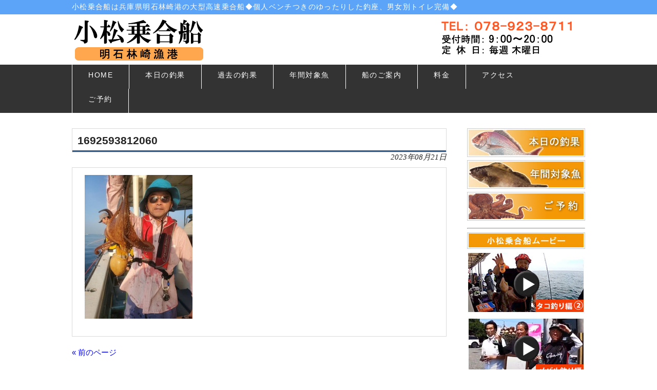

--- FILE ---
content_type: text/html; charset=UTF-8
request_url: https://komatsu-noriaisen.com/choka/2023/08/21/22049/attachment/1692593812060
body_size: 28067
content:
<!DOCTYPE html>
<html lang="ja">
<head>
<meta charset="UTF-8">
<meta name="viewport" content="width=device-width, user-scalable=yes, maximum-scale=1.0, minimum-scale=1.0">
<meta name="description" content="1692593812060 - 小松乗合船は兵庫県明石林崎港の大型高速乗合船◆個人ベンチつきのゆったりした釣座、男女別トイレ完備◆">
<title>1692593812060 | 小松乗合船（明石林崎漁港）</title>
<link rel="profile" href="http://gmpg.org/xfn/11">
<link rel="stylesheet" type="text/css" media="all" href="https://komatsu-noriaisen.com/wp/wp-content/themes/responsive_039/style.css">
<link rel="pingback" href="https://komatsu-noriaisen.com/wp/xmlrpc.php">

<!--[if lt IE 9]>
<script src="https://komatsu-noriaisen.com/wp/wp-content/themes/responsive_039/js/html5.js"></script>
<script src="https://komatsu-noriaisen.com/wp/wp-content/themes/responsive_039/js/css3-mediaqueries.js"></script>
<![endif]-->
<!-- 追加 -->
<!-- 追加終わり -->
		<script type="text/javascript">
			window._wpemojiSettings = {"baseUrl":"https:\/\/s.w.org\/images\/core\/emoji\/72x72\/","ext":".png","source":{"concatemoji":"https:\/\/komatsu-noriaisen.com\/wp\/wp-includes\/js\/wp-emoji-release.min.js?ver=4.3.1"}};
			!function(a,b,c){function d(a){var c=b.createElement("canvas"),d=c.getContext&&c.getContext("2d");return d&&d.fillText?(d.textBaseline="top",d.font="600 32px Arial","flag"===a?(d.fillText(String.fromCharCode(55356,56812,55356,56807),0,0),c.toDataURL().length>3e3):(d.fillText(String.fromCharCode(55357,56835),0,0),0!==d.getImageData(16,16,1,1).data[0])):!1}function e(a){var c=b.createElement("script");c.src=a,c.type="text/javascript",b.getElementsByTagName("head")[0].appendChild(c)}var f,g;c.supports={simple:d("simple"),flag:d("flag")},c.DOMReady=!1,c.readyCallback=function(){c.DOMReady=!0},c.supports.simple&&c.supports.flag||(g=function(){c.readyCallback()},b.addEventListener?(b.addEventListener("DOMContentLoaded",g,!1),a.addEventListener("load",g,!1)):(a.attachEvent("onload",g),b.attachEvent("onreadystatechange",function(){"complete"===b.readyState&&c.readyCallback()})),f=c.source||{},f.concatemoji?e(f.concatemoji):f.wpemoji&&f.twemoji&&(e(f.twemoji),e(f.wpemoji)))}(window,document,window._wpemojiSettings);
		</script>
		<style type="text/css">
img.wp-smiley,
img.emoji {
	display: inline !important;
	border: none !important;
	box-shadow: none !important;
	height: 1em !important;
	width: 1em !important;
	margin: 0 .07em !important;
	vertical-align: -0.1em !important;
	background: none !important;
	padding: 0 !important;
}
</style>
<link rel="EditURI" type="application/rsd+xml" title="RSD" href="https://komatsu-noriaisen.com/wp/xmlrpc.php?rsd" />
<link rel="wlwmanifest" type="application/wlwmanifest+xml" href="https://komatsu-noriaisen.com/wp/wp-includes/wlwmanifest.xml" /> 
<link rel='canonical' href='https://komatsu-noriaisen.com/choka/2023/08/21/22049/attachment/1692593812060' />
<link rel='shortlink' href='https://komatsu-noriaisen.com/?p=22052' />
<script src="https://komatsu-noriaisen.com/wp/wp-content/themes/responsive_039/js/jquery1.4.4.min.js"></script>
<script src="https://komatsu-noriaisen.com/wp/wp-content/themes/responsive_039/js/script.js"></script>
<!-- 追加 
<link rel="EditURI" type="application/rsd+xml" title="RSD" href="https://komatsu-noriaisen.com/wp/xmlrpc.php?rsd" />
<link rel="wlwmanifest" type="application/wlwmanifest+xml" href="https://komatsu-noriaisen.com/wp/wp-includes/wlwmanifest.xml" /> 
<link rel='canonical' href='https://komatsu-noriaisen.com/choka/2023/08/21/22049/attachment/1692593812060' />
<link rel='shortlink' href='https://komatsu-noriaisen.com/?p=22052' />
-->
<!-- googkeトラッキングコード -->
<script>
  (function(i,s,o,g,r,a,m){i['GoogleAnalyticsObject']=r;i[r]=i[r]||function(){
  (i[r].q=i[r].q||[]).push(arguments)},i[r].l=1*new Date();a=s.createElement(o),
  m=s.getElementsByTagName(o)[0];a.async=1;a.src=g;m.parentNode.insertBefore(a,m)
  })(window,document,'script','//www.google-analytics.com/analytics.js','ga');

  ga('create', 'UA-69139551-1', 'auto');
  ga('send', 'pageview');

</script>
<!-- googkeトラッキングコード終わり -->

</head>
<body>
<header id="header" role="banner">

  <div class="bg">
  	<div class="inner">
			<h1>小松乗合船は兵庫県明石林崎港の大型高速乗合船◆個人ベンチつきのゆったりした釣座、男女別トイレ完備◆</h1> 
          </div> 
  </div>

	<div class="inner">		
  	<h2><a href="https://komatsu-noriaisen.com/" title="小松乗合船（明石林崎漁港）" rel="home"><img src="https://komatsu-noriaisen.com/wp/wp-content/uploads/2015/09/logo.gif" alt="小松乗合船（明石林崎漁港）"></a></h2>
 <!-- 独自追加　TEL -->
<div class="tel">
<img src="http://komatsu-noriaisen.com/wp/wp-content/uploads/2015/10/TEL.gif" alt="TEL 078-923-8711 受付時間9時～20時/木曜定休" width="300" height="80" />
</div>
<!-- 独自追加　TELここまで -->

<!--    <div class="menu"><ul><li class="page_item page-item-186"><a href="https://komatsu-noriaisen.com/yoyaku">ご予約</a></li><li class="page_item page-item-188"><a href="https://komatsu-noriaisen.com/kakunin">ご予約フォーム入力確認</a></li><li class="page_item page-item-190"><a href="https://komatsu-noriaisen.com/thanks">ご予約申込み有難うございます</a></li><li class="page_item page-item-192"><a href="https://komatsu-noriaisen.com/error">予約フォームエラー</a></li><li class="page_item page-item-468"><a href="https://komatsu-noriaisen.com/movei">小松乗合船　ムービー</a></li><li class="page_item page-item-2"><a href="https://komatsu-noriaisen.com/target">年間対象魚</a></li><li class="page_item page-item-81"><a href="https://komatsu-noriaisen.com/archives">過去の釣果</a></li><li class="page_item page-item-154"><a href="https://komatsu-noriaisen.com/price">料金</a></li><li class="page_item page-item-8"><a href="https://komatsu-noriaisen.com/info">船のご案内</a></li><li class="page_item page-item-10"><a href="https://komatsu-noriaisen.com/access">アクセス</a></li><li class="page_item page-item-483"><a href="https://komatsu-noriaisen.com/photo-1">過去１年の釣果　１月</a></li><li class="page_item page-item-496"><a href="https://komatsu-noriaisen.com/photo-2">過去１年の釣果　2月</a></li><li class="page_item page-item-493"><a href="https://komatsu-noriaisen.com/photo-3">過去１年の釣果　3月</a></li><li class="page_item page-item-492"><a href="https://komatsu-noriaisen.com/photo-4">過去１年の釣果　4月</a></li><li class="page_item page-item-502"><a href="https://komatsu-noriaisen.com/photo-5">過去１年の釣果　5月</a></li><li class="page_item page-item-506"><a href="https://komatsu-noriaisen.com/photo-6">過去１年の釣果　6月</a></li><li class="page_item page-item-505"><a href="https://komatsu-noriaisen.com/photo-7">過去１年の釣果　7月</a></li><li class="page_item page-item-504"><a href="https://komatsu-noriaisen.com/photo-8">過去１年の釣果　8月</a></li><li class="page_item page-item-503"><a href="https://komatsu-noriaisen.com/photo-9">過去１年の釣果　9月</a></li><li class="page_item page-item-512"><a href="https://komatsu-noriaisen.com/photo-10">過去１年の釣果　10月</a></li><li class="page_item page-item-513"><a href="https://komatsu-noriaisen.com/photo-11">過去１年の釣果　11月</a></li><li class="page_item page-item-514"><a href="https://komatsu-noriaisen.com/photo-12">過去１年の釣果　12月</a></li></ul></div>
 --> 
	</div>
</header>

  <nav id="mainNav">
    <div class="inner">
    <a class="menu" id="menu"><span>MENU ここをクリックして下さい</span></a>
		<div class="panel">   
    <ul><li id="menu-item-16" class="menu-item menu-item-type-custom menu-item-object-custom menu-item-home"><a href="https://komatsu-noriaisen.com/"><strong>HOME</strong></a></li>
<li id="menu-item-17" class="menu-item menu-item-type-taxonomy menu-item-object-category"><a href="https://komatsu-noriaisen.com/choka/category/choka"><strong>本日の釣果</strong></a></li>
<li id="menu-item-93" class="menu-item menu-item-type-post_type menu-item-object-page"><a href="https://komatsu-noriaisen.com/archives"><strong>過去の釣果</strong></a></li>
<li id="menu-item-15" class="menu-item menu-item-type-post_type menu-item-object-page"><a href="https://komatsu-noriaisen.com/target"><strong>年間対象魚</strong></a></li>
<li id="menu-item-13" class="menu-item menu-item-type-post_type menu-item-object-page"><a href="https://komatsu-noriaisen.com/info"><strong>船のご案内</strong></a></li>
<li id="menu-item-156" class="menu-item menu-item-type-post_type menu-item-object-page"><a href="https://komatsu-noriaisen.com/price"><strong>料金</strong></a></li>
<li id="menu-item-12" class="menu-item menu-item-type-post_type menu-item-object-page"><a href="https://komatsu-noriaisen.com/access"><strong>アクセス</strong></a></li>
<li id="menu-item-478" class="menu-item menu-item-type-post_type menu-item-object-page"><a href="https://komatsu-noriaisen.com/yoyaku"><strong>ご予約</strong></a></li>
</ul>   
    </div>
    </div>
  </nav><div id="wrapper">

<div id="content">
<section>
		<article id="post-22052" class="content">
	  <header>  	
      <h2 class="title first"><span>1692593812060</span></h2>   
      <p class="dateLabel"><time datetime="2023-08-21">2023年08月21日</time>  
    </header>
    <div class="post">
		<p class="attachment"><a href='https://komatsu-noriaisen.com/wp/wp-content/uploads/2023/08/1692593812060.jpg'><img width="210" height="280" src="https://komatsu-noriaisen.com/wp/wp-content/uploads/2023/08/1692593812060-210x280.jpg" class="attachment-medium" alt="1692593812060" /></a></p>
    </div>
     
  </article>
	  <div class="pagenav">
			<span class="prev"><a href="https://komatsu-noriaisen.com/choka/2023/08/21/22049" rel="prev">&laquo; 前のページ</a></span>          
			<span class="next"></span>
	</div>
  </section>
  
	</div><!-- / content -->
  <aside id="sidebar">
<!-- 独自 -->
<div class="bn1">
<a href="https://komatsu-noriaisen.com/choka/category/choka"><img src="https://komatsu-noriaisen.com/wp/wp-content/uploads/2015/09/b-choka.jpg" alt="本日の釣果" width="230" height="56"></a><br>
<a href="https://komatsu-noriaisen.com/target"><img src="https://komatsu-noriaisen.com/wp/wp-content/uploads/2015/09/b-target.jpg" alt="年間対象魚" width="230" height="56"></a><br>
<a href="https://komatsu-noriaisen.com/yoyaku"><img src="https://komatsu-noriaisen.com/wp/wp-content/uploads/2015/09/b-yoyaku.jpg" alt="ご予約" width="230" height="56"></a></div><hr>
<div class="bn2"><img src="https://komatsu-noriaisen.com/wp/wp-content/uploads/2015/11/movie_title.jpg"></a>
</div>
<div class="bn2"><a href="https://www.youtube.com/watch?v=g7HggId9MFE" target="_blank"><img src="https://komatsu-noriaisen.com/images/sidebar/movie04.jpg" alt="小松乗合船ムービー「タコ釣り編②」"></a>
</div>
<div class="bn2"><a href="https://www.youtube.com/watch?v=pCvJUUz79UM" target="_blank"><img src="https://komatsu-noriaisen.com/images/sidebar/movie03.jpg" alt="小松乗合船ムービー「メバル釣り編」"></a>
</div>
<div class="bn2"><a href="https://www.youtube.com/watch?v=fZfRhE2nv-I" target="_blank"><img src="https://komatsu-noriaisen.com/images/sidebar/movie02.jpg" alt="小松乗合船ムービー「太刀魚釣り編」"></a>
</div>
<div class="bn2"><a href="https://www.youtube.com/watch?v=mMOgKFvKXpA" target="_blank"><img src="https://komatsu-noriaisen.com/images/sidebar/movie05.jpg" alt="小松乗合船ムービー「青物ノマセ釣り編」"></a>
</div><hr>

<!-- 独自終わり -->
        
	<section id="archives-2" class="widget widget_archive"><h3><span>月別の釣果 ：</span></h3>		<label class="screen-reader-text" for="archives-dropdown-2">月別の釣果 ：</label>
		<select id="archives-dropdown-2" name="archive-dropdown" onchange='document.location.href=this.options[this.selectedIndex].value;'>
			
			<option value="">月を選択</option>
				<option value='https://komatsu-noriaisen.com/choka/2025/12'> 2025年12月 &nbsp;(11)</option>
	<option value='https://komatsu-noriaisen.com/choka/2025/11'> 2025年11月 &nbsp;(19)</option>
	<option value='https://komatsu-noriaisen.com/choka/2025/10'> 2025年10月 &nbsp;(26)</option>
	<option value='https://komatsu-noriaisen.com/choka/2025/09'> 2025年9月 &nbsp;(19)</option>
	<option value='https://komatsu-noriaisen.com/choka/2025/08'> 2025年8月 &nbsp;(22)</option>
	<option value='https://komatsu-noriaisen.com/choka/2025/07'> 2025年7月 &nbsp;(21)</option>
	<option value='https://komatsu-noriaisen.com/choka/2025/06'> 2025年6月 &nbsp;(25)</option>
	<option value='https://komatsu-noriaisen.com/choka/2025/05'> 2025年5月 &nbsp;(22)</option>
	<option value='https://komatsu-noriaisen.com/choka/2025/04'> 2025年4月 &nbsp;(16)</option>
	<option value='https://komatsu-noriaisen.com/choka/2025/03'> 2025年3月 &nbsp;(15)</option>
	<option value='https://komatsu-noriaisen.com/choka/2025/02'> 2025年2月 &nbsp;(7)</option>
	<option value='https://komatsu-noriaisen.com/choka/2025/01'> 2025年1月 &nbsp;(12)</option>
	<option value='https://komatsu-noriaisen.com/choka/2024/12'> 2024年12月 &nbsp;(14)</option>
	<option value='https://komatsu-noriaisen.com/choka/2024/11'> 2024年11月 &nbsp;(17)</option>
	<option value='https://komatsu-noriaisen.com/choka/2024/10'> 2024年10月 &nbsp;(26)</option>
	<option value='https://komatsu-noriaisen.com/choka/2024/09'> 2024年9月 &nbsp;(28)</option>
	<option value='https://komatsu-noriaisen.com/choka/2024/08'> 2024年8月 &nbsp;(21)</option>
	<option value='https://komatsu-noriaisen.com/choka/2024/07'> 2024年7月 &nbsp;(24)</option>
	<option value='https://komatsu-noriaisen.com/choka/2024/06'> 2024年6月 &nbsp;(25)</option>
	<option value='https://komatsu-noriaisen.com/choka/2024/05'> 2024年5月 &nbsp;(23)</option>
	<option value='https://komatsu-noriaisen.com/choka/2024/04'> 2024年4月 &nbsp;(15)</option>
	<option value='https://komatsu-noriaisen.com/choka/2024/03'> 2024年3月 &nbsp;(11)</option>
	<option value='https://komatsu-noriaisen.com/choka/2024/02'> 2024年2月 &nbsp;(12)</option>
	<option value='https://komatsu-noriaisen.com/choka/2024/01'> 2024年1月 &nbsp;(13)</option>
	<option value='https://komatsu-noriaisen.com/choka/2023/12'> 2023年12月 &nbsp;(15)</option>
	<option value='https://komatsu-noriaisen.com/choka/2023/11'> 2023年11月 &nbsp;(14)</option>
	<option value='https://komatsu-noriaisen.com/choka/2023/10'> 2023年10月 &nbsp;(28)</option>
	<option value='https://komatsu-noriaisen.com/choka/2023/09'> 2023年9月 &nbsp;(28)</option>
	<option value='https://komatsu-noriaisen.com/choka/2023/08'> 2023年8月 &nbsp;(20)</option>
	<option value='https://komatsu-noriaisen.com/choka/2023/07'> 2023年7月 &nbsp;(25)</option>
	<option value='https://komatsu-noriaisen.com/choka/2023/06'> 2023年6月 &nbsp;(24)</option>
	<option value='https://komatsu-noriaisen.com/choka/2023/05'> 2023年5月 &nbsp;(25)</option>
	<option value='https://komatsu-noriaisen.com/choka/2023/04'> 2023年4月 &nbsp;(12)</option>
	<option value='https://komatsu-noriaisen.com/choka/2023/03'> 2023年3月 &nbsp;(16)</option>
	<option value='https://komatsu-noriaisen.com/choka/2023/02'> 2023年2月 &nbsp;(15)</option>
	<option value='https://komatsu-noriaisen.com/choka/2023/01'> 2023年1月 &nbsp;(10)</option>
	<option value='https://komatsu-noriaisen.com/choka/2022/12'> 2022年12月 &nbsp;(15)</option>
	<option value='https://komatsu-noriaisen.com/choka/2022/11'> 2022年11月 &nbsp;(20)</option>
	<option value='https://komatsu-noriaisen.com/choka/2022/10'> 2022年10月 &nbsp;(23)</option>
	<option value='https://komatsu-noriaisen.com/choka/2022/09'> 2022年9月 &nbsp;(15)</option>
	<option value='https://komatsu-noriaisen.com/choka/2022/08'> 2022年8月 &nbsp;(18)</option>
	<option value='https://komatsu-noriaisen.com/choka/2022/07'> 2022年7月 &nbsp;(22)</option>
	<option value='https://komatsu-noriaisen.com/choka/2022/06'> 2022年6月 &nbsp;(23)</option>
	<option value='https://komatsu-noriaisen.com/choka/2022/05'> 2022年5月 &nbsp;(26)</option>
	<option value='https://komatsu-noriaisen.com/choka/2022/04'> 2022年4月 &nbsp;(15)</option>
	<option value='https://komatsu-noriaisen.com/choka/2022/03'> 2022年3月 &nbsp;(17)</option>
	<option value='https://komatsu-noriaisen.com/choka/2022/02'> 2022年2月 &nbsp;(11)</option>
	<option value='https://komatsu-noriaisen.com/choka/2022/01'> 2022年1月 &nbsp;(13)</option>
	<option value='https://komatsu-noriaisen.com/choka/2021/12'> 2021年12月 &nbsp;(13)</option>
	<option value='https://komatsu-noriaisen.com/choka/2021/11'> 2021年11月 &nbsp;(18)</option>
	<option value='https://komatsu-noriaisen.com/choka/2021/10'> 2021年10月 &nbsp;(24)</option>
	<option value='https://komatsu-noriaisen.com/choka/2021/09'> 2021年9月 &nbsp;(21)</option>
	<option value='https://komatsu-noriaisen.com/choka/2021/08'> 2021年8月 &nbsp;(19)</option>
	<option value='https://komatsu-noriaisen.com/choka/2021/07'> 2021年7月 &nbsp;(24)</option>
	<option value='https://komatsu-noriaisen.com/choka/2021/06'> 2021年6月 &nbsp;(25)</option>
	<option value='https://komatsu-noriaisen.com/choka/2021/05'> 2021年5月 &nbsp;(23)</option>
	<option value='https://komatsu-noriaisen.com/choka/2021/04'> 2021年4月 &nbsp;(18)</option>
	<option value='https://komatsu-noriaisen.com/choka/2021/03'> 2021年3月 &nbsp;(17)</option>
	<option value='https://komatsu-noriaisen.com/choka/2021/02'> 2021年2月 &nbsp;(13)</option>
	<option value='https://komatsu-noriaisen.com/choka/2021/01'> 2021年1月 &nbsp;(9)</option>
	<option value='https://komatsu-noriaisen.com/choka/2020/12'> 2020年12月 &nbsp;(19)</option>
	<option value='https://komatsu-noriaisen.com/choka/2020/11'> 2020年11月 &nbsp;(24)</option>
	<option value='https://komatsu-noriaisen.com/choka/2020/10'> 2020年10月 &nbsp;(24)</option>
	<option value='https://komatsu-noriaisen.com/choka/2020/09'> 2020年9月 &nbsp;(23)</option>
	<option value='https://komatsu-noriaisen.com/choka/2020/08'> 2020年8月 &nbsp;(25)</option>
	<option value='https://komatsu-noriaisen.com/choka/2020/07'> 2020年7月 &nbsp;(19)</option>
	<option value='https://komatsu-noriaisen.com/choka/2020/06'> 2020年6月 &nbsp;(25)</option>
	<option value='https://komatsu-noriaisen.com/choka/2020/05'> 2020年5月 &nbsp;(25)</option>
	<option value='https://komatsu-noriaisen.com/choka/2020/04'> 2020年4月 &nbsp;(20)</option>
	<option value='https://komatsu-noriaisen.com/choka/2020/03'> 2020年3月 &nbsp;(20)</option>
	<option value='https://komatsu-noriaisen.com/choka/2020/02'> 2020年2月 &nbsp;(14)</option>
	<option value='https://komatsu-noriaisen.com/choka/2020/01'> 2020年1月 &nbsp;(11)</option>
	<option value='https://komatsu-noriaisen.com/choka/2019/12'> 2019年12月 &nbsp;(20)</option>
	<option value='https://komatsu-noriaisen.com/choka/2019/11'> 2019年11月 &nbsp;(22)</option>
	<option value='https://komatsu-noriaisen.com/choka/2019/10'> 2019年10月 &nbsp;(25)</option>
	<option value='https://komatsu-noriaisen.com/choka/2019/09'> 2019年9月 &nbsp;(25)</option>
	<option value='https://komatsu-noriaisen.com/choka/2019/08'> 2019年8月 &nbsp;(20)</option>
	<option value='https://komatsu-noriaisen.com/choka/2019/07'> 2019年7月 &nbsp;(24)</option>
	<option value='https://komatsu-noriaisen.com/choka/2019/06'> 2019年6月 &nbsp;(22)</option>
	<option value='https://komatsu-noriaisen.com/choka/2019/05'> 2019年5月 &nbsp;(25)</option>
	<option value='https://komatsu-noriaisen.com/choka/2019/04'> 2019年4月 &nbsp;(16)</option>
	<option value='https://komatsu-noriaisen.com/choka/2019/03'> 2019年3月 &nbsp;(14)</option>
	<option value='https://komatsu-noriaisen.com/choka/2019/02'> 2019年2月 &nbsp;(15)</option>
	<option value='https://komatsu-noriaisen.com/choka/2019/01'> 2019年1月 &nbsp;(16)</option>
	<option value='https://komatsu-noriaisen.com/choka/2018/12'> 2018年12月 &nbsp;(19)</option>
	<option value='https://komatsu-noriaisen.com/choka/2018/11'> 2018年11月 &nbsp;(20)</option>
	<option value='https://komatsu-noriaisen.com/choka/2018/10'> 2018年10月 &nbsp;(22)</option>
	<option value='https://komatsu-noriaisen.com/choka/2018/09'> 2018年9月 &nbsp;(21)</option>
	<option value='https://komatsu-noriaisen.com/choka/2018/08'> 2018年8月 &nbsp;(20)</option>
	<option value='https://komatsu-noriaisen.com/choka/2018/07'> 2018年7月 &nbsp;(23)</option>
	<option value='https://komatsu-noriaisen.com/choka/2018/06'> 2018年6月 &nbsp;(23)</option>
	<option value='https://komatsu-noriaisen.com/choka/2018/05'> 2018年5月 &nbsp;(21)</option>
	<option value='https://komatsu-noriaisen.com/choka/2018/04'> 2018年4月 &nbsp;(9)</option>
	<option value='https://komatsu-noriaisen.com/choka/2018/03'> 2018年3月 &nbsp;(18)</option>
	<option value='https://komatsu-noriaisen.com/choka/2018/02'> 2018年2月 &nbsp;(11)</option>
	<option value='https://komatsu-noriaisen.com/choka/2018/01'> 2018年1月 &nbsp;(14)</option>
	<option value='https://komatsu-noriaisen.com/choka/2017/12'> 2017年12月 &nbsp;(17)</option>
	<option value='https://komatsu-noriaisen.com/choka/2017/11'> 2017年11月 &nbsp;(22)</option>
	<option value='https://komatsu-noriaisen.com/choka/2017/10'> 2017年10月 &nbsp;(23)</option>
	<option value='https://komatsu-noriaisen.com/choka/2017/09'> 2017年9月 &nbsp;(21)</option>
	<option value='https://komatsu-noriaisen.com/choka/2017/08'> 2017年8月 &nbsp;(19)</option>
	<option value='https://komatsu-noriaisen.com/choka/2017/07'> 2017年7月 &nbsp;(23)</option>
	<option value='https://komatsu-noriaisen.com/choka/2017/06'> 2017年6月 &nbsp;(23)</option>
	<option value='https://komatsu-noriaisen.com/choka/2017/05'> 2017年5月 &nbsp;(22)</option>
	<option value='https://komatsu-noriaisen.com/choka/2017/04'> 2017年4月 &nbsp;(12)</option>
	<option value='https://komatsu-noriaisen.com/choka/2017/03'> 2017年3月 &nbsp;(15)</option>
	<option value='https://komatsu-noriaisen.com/choka/2017/02'> 2017年2月 &nbsp;(16)</option>
	<option value='https://komatsu-noriaisen.com/choka/2017/01'> 2017年1月 &nbsp;(12)</option>
	<option value='https://komatsu-noriaisen.com/choka/2016/12'> 2016年12月 &nbsp;(15)</option>
	<option value='https://komatsu-noriaisen.com/choka/2016/11'> 2016年11月 &nbsp;(20)</option>
	<option value='https://komatsu-noriaisen.com/choka/2016/10'> 2016年10月 &nbsp;(29)</option>
	<option value='https://komatsu-noriaisen.com/choka/2016/09'> 2016年9月 &nbsp;(19)</option>
	<option value='https://komatsu-noriaisen.com/choka/2016/08'> 2016年8月 &nbsp;(18)</option>
	<option value='https://komatsu-noriaisen.com/choka/2016/07'> 2016年7月 &nbsp;(24)</option>
	<option value='https://komatsu-noriaisen.com/choka/2016/06'> 2016年6月 &nbsp;(24)</option>
	<option value='https://komatsu-noriaisen.com/choka/2016/05'> 2016年5月 &nbsp;(21)</option>
	<option value='https://komatsu-noriaisen.com/choka/2016/04'> 2016年4月 &nbsp;(15)</option>
	<option value='https://komatsu-noriaisen.com/choka/2016/03'> 2016年3月 &nbsp;(14)</option>
	<option value='https://komatsu-noriaisen.com/choka/2016/02'> 2016年2月 &nbsp;(11)</option>
	<option value='https://komatsu-noriaisen.com/choka/2016/01'> 2016年1月 &nbsp;(11)</option>
	<option value='https://komatsu-noriaisen.com/choka/2015/12'> 2015年12月 &nbsp;(16)</option>
	<option value='https://komatsu-noriaisen.com/choka/2015/11'> 2015年11月 &nbsp;(18)</option>
	<option value='https://komatsu-noriaisen.com/choka/2015/10'> 2015年10月 &nbsp;(21)</option>
	<option value='https://komatsu-noriaisen.com/choka/2015/09'> 2015年9月 &nbsp;(26)</option>
	<option value='https://komatsu-noriaisen.com/choka/2015/08'> 2015年8月 &nbsp;(19)</option>

		</select>
</section><section id="pages-2" class="widget widget_pages"><h3><span>小松乗合船　案内</span></h3>		<ul>
			<li class="page_item page-item-186"><a href="https://komatsu-noriaisen.com/yoyaku">ご予約</a></li>
<li class="page_item page-item-154"><a href="https://komatsu-noriaisen.com/price">料金</a></li>
<li class="page_item page-item-8"><a href="https://komatsu-noriaisen.com/info">船のご案内</a></li>
<li class="page_item page-item-10"><a href="https://komatsu-noriaisen.com/access">アクセス</a></li>
		</ul>
		</section><section id="text-2" class="widget widget_text"><h3><span>船長からのお願い</span></h3>			<div class="textwidget"><p><span class="red">海上保安庁から海難事故に備えてライフジャケットの着用を義務付けられています。</span><br />
乗船時には必ずご着用下さい。<br />
お持ちでない方は、船内にもありますので、お申し出ください。</p>
</div>
		</section>  
</aside>
</div>
<!-- / wrapper -->
<footer id="footer">
<!-- 独自フッタ --> 
<div class="inner">
<div class="waku4">
<h3>乗船料金<br>（エサつき、税込み）</h3>
	<b>お１人様</b>　　9,000円<br><br><b>小学生以下</b>　6,500円
</div>

<div class="waku5">
<h3>乗合場所＆出航時間</h3>
<h4>◆出航時刻</h4>
夏季 ＡＭ６：００（7月・8月 ＡＭ５：００）<br>
冬季 ＡＭ６：３０<br>※魚種によって変更がございます。
<h4>◆集合場所</h4>
小松乗合船待合所　※駐車場無料
</div>

<div class="waku3">
<h3>販売＆レンタル</h3>
<h4>◆販売</h4>
仕掛け・オモリは実費、氷一袋100円
<h4>◆レンタル</h4>
竿・リールセット 2,000円（仕掛け別）<br>
※故障の際は5,000円、紛失10,000円頂きます
</div>
<div class="both"><!-- クリア --></div>
</div>
<!-- 独自フッタ終わり -->



<div class="inner clearfix">
	<ul><li id="menu-item-16" class="menu-item menu-item-type-custom menu-item-object-custom menu-item-home menu-item-16"><a href="https://komatsu-noriaisen.com/">HOME</a></li>
<li id="menu-item-17" class="menu-item menu-item-type-taxonomy menu-item-object-category menu-item-17"><a href="https://komatsu-noriaisen.com/choka/category/choka">本日の釣果</a></li>
<li id="menu-item-93" class="menu-item menu-item-type-post_type menu-item-object-page menu-item-93"><a href="https://komatsu-noriaisen.com/archives">過去の釣果</a></li>
<li id="menu-item-15" class="menu-item menu-item-type-post_type menu-item-object-page menu-item-15"><a href="https://komatsu-noriaisen.com/target">年間対象魚</a></li>
<li id="menu-item-13" class="menu-item menu-item-type-post_type menu-item-object-page menu-item-13"><a href="https://komatsu-noriaisen.com/info">船のご案内</a></li>
<li id="menu-item-156" class="menu-item menu-item-type-post_type menu-item-object-page menu-item-156"><a href="https://komatsu-noriaisen.com/price">料金</a></li>
<li id="menu-item-12" class="menu-item menu-item-type-post_type menu-item-object-page menu-item-12"><a href="https://komatsu-noriaisen.com/access">アクセス</a></li>
<li id="menu-item-478" class="menu-item menu-item-type-post_type menu-item-object-page menu-item-478"><a href="https://komatsu-noriaisen.com/yoyaku">ご予約</a></li>
</ul><div style="text-left:right;">ads by google</div>
<script async
src="//pagead2.googlesyndication.com/pagead/js/adsbygoogle.js"></script>
<!-- 小松乗合船　変更下部 -->
<ins class="adsbygoogle"
     style="display:block"
     data-ad-client="ca-pub-6806223699708351"
     data-ad-slot="3774480803"
     data-ad-format="auto"></ins>
<script>
(adsbygoogle = window.adsbygoogle || []).push({});
</script><br></div>
</footer>
<!-- / footer -->

<p id="copyright">
<strong>小松乗合船（こまつのりあいせん）</strong><br>
兵庫県明石市林3丁目明石林崎漁港<br>
TEL/FAX： 078-923-8711<br>
受付時間： AM9:00～PM20:00 ・ 定休日： 毎週木曜日

</body>
</html>

--- FILE ---
content_type: text/html; charset=utf-8
request_url: https://www.google.com/recaptcha/api2/aframe
body_size: 268
content:
<!DOCTYPE HTML><html><head><meta http-equiv="content-type" content="text/html; charset=UTF-8"></head><body><script nonce="E6KzBduUrQEUMS2TB3-wuA">/** Anti-fraud and anti-abuse applications only. See google.com/recaptcha */ try{var clients={'sodar':'https://pagead2.googlesyndication.com/pagead/sodar?'};window.addEventListener("message",function(a){try{if(a.source===window.parent){var b=JSON.parse(a.data);var c=clients[b['id']];if(c){var d=document.createElement('img');d.src=c+b['params']+'&rc='+(localStorage.getItem("rc::a")?sessionStorage.getItem("rc::b"):"");window.document.body.appendChild(d);sessionStorage.setItem("rc::e",parseInt(sessionStorage.getItem("rc::e")||0)+1);localStorage.setItem("rc::h",'1766379739643');}}}catch(b){}});window.parent.postMessage("_grecaptcha_ready", "*");}catch(b){}</script></body></html>

--- FILE ---
content_type: text/css
request_url: https://komatsu-noriaisen.com/wp/wp-content/themes/responsive_039/style.css
body_size: 21905
content:
@charset "utf-8";
/*
Theme Name: responsive_039
Theme URI: http://c-tpl.com/
Description: responsive_039
Version: 1.0
Author: Cloud template
Author URI: http://c-tpl.com/
Tags: simple

	Cloud template v1.0
	 http://c-tpl.com/

	This theme was designed and built by Cloud template,
	whose blog you will find at http://c-tpl.com/

	The CSS, XHTML and design is released under GPL:
	http://www.opensource.org/licenses/gpl-license.php

*/

/* =Reset default browser CSS.
Based on work by Eric Meyer: http://meyerweb.com/eric/tools/css/reset/index.html
-------------------------------------------------------------- */
html, body, div, span, applet, object, iframe, h1, h2, h3, h4, h5, h6, p, blockquote, pre, a, abbr, acronym, address, big, cite, code, del, dfn, em, font, ins, kbd, q, s, samp, small, strike, strong, sub, sup, tt, var, dl, dt, dd, ol, ul, li, fieldset, form, label, legend, table, caption, tbody, tfoot, thead, tr, th, td {border: 0;font-family: inherit;font-size: 100%;font-style: inherit;font-weight: inherit;margin: 0;outline: 0;padding: 0;vertical-align: baseline;}
:focus {outline: 0;}

ol, ul {list-style: none;}
table {border-collapse: separate;border-spacing: 0;}
caption, th, td {font-weight: normal;text-align: left;}
blockquote:before, blockquote:after,q:before, q:after {content: "";}
blockquote, q {quotes: "" "";}
a img {border: 0;}
article, aside, details, figcaption, figure, footer, header, hgroup, menu, nav, section {display: block;}

body{
font:15px/150% "Lucida Sans Unicode", "Lucida Grande", Arial, "ヒラギノ角ゴ Pro W3","Hiragino Kaku Gothic Pro","ＭＳ Ｐゴシック",sans-serif;
color:#252525;
-webkit-text-size-adjust: none;
background:#ffffff;
}


/* リンク設定
------------------------------------------------------------*/
a{
margin:0;
padding:0;
text-decoration:none;
outline:0;
vertical-align:baseline;
background:transparent;
font-size:100%;
color:#0000FF;
}

a:hover, a:active{
-webkit-transition:opacity 1s;-moz-transition:opacity 1s;-o-transition:opacity 1s;
outline: none;
color:#FF0000;
}


/**** Clearfix ****/
nav .panel:after, nav#mainNav:after, .newsTitle:after, .bg:after,.post:after{content:""; display: table;clear: both;}
nav .panel,nav#mainNav,.newsTitle,.bg, .post{zoom: 1;}


/* フォーム
------------------------------------------------------------*/
input[type="text"], textarea{
vertical-align:middle;
max-width:80%;
line-height:30px;
height:30px;
padding:1px 3px;
border:1px solid #d4d4d7;
border-radius:3px;
-webkit-border-radius:3px;
-moz-border-radius:3px;
font-size:100%;
color:#555;
background:#fcfcfc;
}

textarea{
height:auto;
line-height:1.5;
}

input[type="submit"],input[type="reset"],input[type="button"]{
padding:3px 10px;
background: #2a588b;
background: -moz-linear-gradient(top, #2a588b 0%, #214a78 100%);
background: -webkit-gradient(linear, left top, left bottom, color-stop(0%,#2a588b), color-stop(100%,#214a78));
background: -webkit-linear-gradient(top, #2a588b 0%,#214a78 100%);
background: -o-linear-gradient(top, #2a588b 0%,#214a78 100%);
background: -ms-linear-gradient(top, #2a588b 0%,#214a78 100%);
background: linear-gradient(to bottom, #2a588b 0%,#214a78 100%);
filter: progid:DXImageTransform.Microsoft.gradient( startColorstr='#2a588b', endColorstr='#214a78',GradientType=0 );
border:0;
border-radius:3px;
-webkit-border-radius:3px;
-moz-border-radius:3px;
line-height:1.5;
font-size:100%;
color:#fff;
}

input[type="submit"]:hover,input[type="reset"]:hover,input[type="button"]:hover{
background: #2a588b;
background: -moz-linear-gradient(top, #214a78 0%, #2a588b 100%);
background: -webkit-gradient(linear, left top, left bottom, color-stop(0%,#214a78), color-stop(100%,#2a588b));
background: -webkit-linear-gradient(top, #214a78 0%,#2a588b 100%);
background: -o-linear-gradient(top, #214a78 0%,#2a588b 100%);
background: -ms-linear-gradient(top, #214a78 0%,#2a588b 100%);
background: linear-gradient(to bottom, #214a78 0%,#2a588b 100%);
filter: progid:DXImageTransform.Microsoft.gradient( startColorstr='#214a78', endColorstr='#2a588b',GradientType=0 );
}

*:first-child+html input[type="submit"]{padding:3px;}


/* レイアウト
------------------------------------------------------------*/
#wrapper, .inner{
margin:0 auto;
width:1000px;
}

#header{
overflow:hidden;
background:#fff;
}

#content{
float:left;
width:730px;
padding:30px 0;
}

#sidebar{
float:right;
width:230px;
padding:30px 0;
}

#footer{
clear:both;
padding-top:20px;
border-bottom:1px solid #5d5d5d;
background:#f6f6f6;
} 


/* ヘッダー
*****************************************************/
#header .bg{background:#5CA4F8;}


/* サイト説明文 + 住所
----------------------------------*/
#header h1,#header p{
float:left;
padding:3px 0;
color: #fff;
font-size:90%;
font-weight:normal;
letter-spacing: 0.1em;
/* background:#5CA4F8; */
}

#header p{
float:right;
}


/* ロゴ (サイトタイトル)
----------------------------------*/
#header h2{
	clear: both;
	float: left;
	color: #515151;
	font-size: 160%;
	font-weight: bold;
	padding-top: 10px;
	padding-right: 0;
	padding-bottom: 5px;
	padding-left: 0;
}

/* サブナビゲーション
----------------------------------*/
#header ul{
padding-top:40px;
float:right;
}

#header ul li{
display:inline;
margin-left:10px;
font-size:90%;
}

#header ul li a{
padding-left:10px;
color:#000;
background:url(images/arrowSub.png) no-repeat 0 50%;
}

#header ul li a:hover{background-position:3px 50%;}


/* トップページ　メイン画像
----------------------------------*/
#mainImg{
	clear: both;
	margin-top: 5px;
	line-height: 0;
	text-align: center;
	z-index: 0;
	background-color: #5CA4F8;
	padding: 0px;
	height: 260px;
	background-image: url(http://komatsu-noriaisen.com/wp/wp-content/uploads/2015/10/top-32.jpg);
	background-repeat: no-repeat;
	background-position: center top; 
}
.post{
margin:0 0 20px 0;
padding:10px 20px 10px 20px;
border:1px solid #dadada;
background: #fff;

}
.post p {font-size:125%;}

/* タイポグラフィ
*****************************************************/
h2.title{
clear:both;
margin:30px 0 0;
padding:12px 10px;
font-size:140%;
font-weight:bold;
border:1px solid #dadada;
border-bottom:0;
background:#fff url(images/border.png) repeat-x 0 100%;
}

h2.first{margin-top:0;}

.dateLabel{
margin:0 0 10px;
text-align:right;
font:italic 1em "Palatino Linotype", "Book Antiqua", Palatino, serif;
}

.post p{padding-bottom:15px;}

.post ul{margin: 0 0 10px 10px;}

.post ul li{
margin-bottom:5px;
padding-left:15px;
background:url(images/bullet.png) no-repeat 0 8px;
}

.post ol{margin: 0 0 10px 30px;}

.post ol li{list-style:decimal;}

.post h1{
margin:20px 0;
padding:5px 0;
font-size:150%;
color: #000;
border-bottom:3px solid #000;
}

.post h2{
margin:10px 0;
padding-bottom:2px;
font-size:140%;
font-weight:bold;
color: #333;
border-bottom:2px solid #515151;
}

.post h3{
margin:25px 0 30px 0;
padding-top: 3px;
padding-bottom: 3px;
font-size:120%;
font-weight:bold;
color:#214a78;
background-color: #FFC;
border: 1px #ccc solid;
text-align: center;
clear: both;
}

.post blockquote {
clear:both;
padding:10px 0 10px 15px;
margin:10px 0 25px 30px;
border-left:5px solid #ccc;
}
 
.post blockquote p{padding:5px 0;}

.post table{
border: 1px #214a78 solid;
border-collapse: collapse;
border-spacing: 0;
margin:10px 0 20px;
}

.post table th{font-size: 80%
	padding: 5px;
	border: #214a78 solid;
	white-space: nowrap;
	border-width: 0 0 1px 1px;
	font-weight: bold;
	/* color:#fff; */
	background: #FFF3E8;
}

.post table td{font-size: 80%
padding:5px;
border: 1px #214a78 solid;
border-width: 0 0 1px 1px;
/* background:#fff; */
}
.post dt{font-weight:bold;}

.post dd{padding-bottom:10px;}

.post img{max-width:100%;height:auto;
	padding:4px;}

img.aligncenter {
display: block;
margin:5px auto;
}

img.alignright, img.alignleft{
padding:4px;
margin:0 0 2px 7px;
display:inline;
}

img.alignleft{margin: 0 7px 2px 0;}

.alignright{float:right;}
.alignleft{float: left;}



/* サイドバー　ウィジェット
*****************************************************/
section.widget, .widgetInfo{
margin: 0 0 20px;
padding: 10px 7px;
border:1px solid #dadada;
background: #fff;
}

#banners img{
max-width:225px;
height:auto;
padding-bottom:10px;
}

section.widget h3{
clear:both;
margin:0 0 10px;
padding:2px 7px 0;
font-size:100%;
letter-spacing: 0.1em;
font-weight:normal;
color: #fff;
border-bottom:1px solid #ccc;
background-color: #333;
}

section.widget a{
display:block;
padding:3px 0 3px 10px;
text-decoration:underline;
background:url(images/arrow.png) no-repeat 0 50%;
}

section.widget a:hover{
text-decoration:none;
background-position: 3px 50%;
}

#searchform input[type="text"]{
line-height:1.7;
height:24px;
width:100px;
vertical-align:bottom;
}


/* お知らせ　
-------------*/
.newsTitle{
clear:both;
margin:0 0 20px;
padding:5px 0;
font-size:100%;
color: #333;
border-bottom:1px solid #ccc;
}

.newsTitle h3{
float:left;
font-weight:normal;
}

.newsTitle p{
float:right;
padding:0 0 0 10px;
font-size:.8em;
background:url(images/arrow.png) no-repeat 0 50%;
}

.news p{
clear:both;
padding-bottom:2px;
border-bottom: 1px solid #ccc;
}

.news p:last-child{border:0;}

.news p a{
display:block;
padding:5px 0;
color:#333;
font-style:italic;
font:italic 110% "Palatino Linotype", "Book Antiqua", Palatino, serif;
}

.news a span{
color:#515151;
font:normal 90% Arial, 'ヒラギノ角ゴ Pro W3','Hiragino Kaku Gothic Pro','ＭＳ Ｐゴシック',sans-serif;
}

.news span{padding-left:10px;}

.news a:hover span{color:#777;}



/* フッター
*****************************************************/
#footer ul{
padding-bottom:10px;
}

#footer ul li{
display:inline-block;
vertical-align:text-top;
text-align:left;
padding:5px 0;
margin-right:25px;
background:url(images/arrow.png) no-repeat 0 12px;
}

#footer ul li	a{
display:block;
padding:0 0 0 12px;
overflow:hidden;
}

#footer ul li	a:hover{text-decoration:underline;}

#footer ul li li{
display:block;
padding:0;
margin:0 0 0 10px;
background-position:0 5px;
}


*:first-child+html #footer ul li{display:inline;}
*:first-child+html #footer ul ul,*:first-child+html #footer ul li li a,*:first-child+html #footer ul li li{display:none;}

#copyright{
clear:both;
padding:10px;
text-align:center;
font-size:100%;
zoom:1;
color:#fff;
background:#5CA4F8;
}

/* page navigation
------------------------------------------------------------*/
.pagenav{
clear:both;
width: 100%;
height: 30px;
margin: 5px 0 20px;
}

.prev{float:left}

.next{float:right;}

#pageLinks{
clear:both;
color:#2a588b;
text-align:center;
}


/* トップページ 最新記事3件
------------------------------------------------------------*/
.thumbWrap{
width:735px;
margin:20px -25px 20px 0;
}

.thumbWrap li{
float:left;
width: 220px;
margin:0 25px 0 0;
padding:2px 0 40px;
background:none;
}

/* 最新記事リンク */
ul.thumb h3{
margin-top:10px;
padding:1px;
font-weight:normal;
font-size:100%;
text-align:center;
background:#fff;
border:1px solid #777;
}

ul.thumb h3 span{
display:block;
padding:2px 3px;
background:#2a588b;
}

ul.thumb h3 a{color:#fff;}

ul.thumb h3:hover span{background:#214a78;}


/* 独自設定
------------------------------------------------------------*/
.tel{float: right;
	margin-top: 5px;
	}
.bn1{}
.bn2{}
.bn3{}
.red {	font-weight: bold;
	color: #F00;
	}

.bg-b {background-color: #DFF;}
.bg-y {background-color: #FFFFCC;}
td{	text-align: center;
	vertical-align: middle;}
strong {font-weight: bold;}
.waku {
	padding: 20px 5px 3px 5px;
	font-size: 90%;
	height: auto;
	width: 90%;
	margin-top: 20px;
	margin-right: auto;
	margin-left: auto;
	margin-bottom: 20px;
	border: 1px solid #CCCCCC;
}
.waku li {margin-bottom: 10px;}
.waku2 {
	padding: 8px;
	float: left;
	height: auto;
	width: 44%;
	margin-top: 10px;
	margin-right: 8px;
	margin-bottom: 20px;
	border: 1px solid #CCCCCC;
	margin-left: 8px;
	background-color: #FFFFFF;
}
.waku3 {
	text-align: left;
	padding: 8px;
	float: left;
	height: auto;
	width: 33%;
	margin-top: 10px;
	margin-bottom: 20px;
	border: 1px solid #CCCCCC;
	background-color: #FFFFFF;
}

.waku4 {
	text-align: left;
	padding: 8px 8px 11px 8px;
	float: left;
	height: auto;
	width: 27%;
	margin-top: 10px;
	margin-right: 25px;
	margin-bottom: 20px;
	border: 1px solid #CCCCCC;
	background-color: #FFFFFF;
}
.waku5 {
	text-align: left;
	padding: 8px;
	float: left;
	height: auto;
	width: 25%;
	margin-top: 10px;
	margin-right: 25px;
	margin-bottom: 20px;
	border: 1px solid #CCCCCC;
	background-color: #FFFFFF;
}

.waku3 h3 {background-color: #666;
	color: #fff;
	text-align: center;
	letter-spacing: 0.1em;
	font-size: 105%;
	margin-bottom: 8px;
	}
.waku3 h4 {font-size: 105%;
	margin-top: 6px;
	margin-bottom: 3px;
	}

.waku4 h3 {background-color: #666;
	color: #fff;
	text-align: center;
	letter-spacing: 0.1em;
	font-size: 105%;
	margin-bottom: 8px;
	}
.waku4 h4 {font-size: 105%;
	margin-top: 6px;
	margin-bottom: 3px;
	}

.waku5 h3 {background-color: #666;
	color: #fff;
	text-align: center;
	letter-spacing: 0.1em;
	font-size: 105%;
	margin-bottom: 8px;
	}
.waku5 h4 {font-size: 105%;
	margin-top: 6px;
	margin-bottom: 3px;
	}


h4 {	font-weight: bold;
	font-size: 125%;
	color: #FF0000;
	margin-top: 10px;
	margin-bottom: 8px;
	}
#copyright strong{
	font-size: 120%;
	margin-bottom: 10px;
	}

.both{clear: both;height: 1px;}
.both10{clear: both;height: 10px;}
.both20{clear: both;height: 20px;}
.hyo{width: 90%;}
.hyo td {text-align: left;
	padding: 5px;}
.hyo th {text-align: center;
	padding: 5px;}
.nenkan td {
	font-size: 110%;
	padding: 5px;}
.center {text-align: center;}


/* メインメニュー　PC用
------------------------------------------------------------*/
@media only screen and (min-width: 1025px){
	nav#mainNav{
	clear:both;
	position:relative;
	z-index:200;
	background:#333333;
	}

	nav#mainNav ul li{
	float: left;
	position: relative;
	border-left:1px solid #ffffff;
	}
	
	nav#mainNav ul li:last-child{border-right:1px solid #ffffff;}

	nav#mainNav ul li a{
	display: block;
	text-align: center;
	_float:left;
	color:#fff;
	height:35px;
	/* line-height:40px; */
	padding:12px 31px 0px;
	letter-spacing: 0.1em;
	}
	
	nav#mainNav ul li a span,nav#mainNav ul li a strong{
	display:block;
	font-size:90%;
	line-height:1.4;
	font-weight: normal;
	}
	
	nav#mainNav ul li a span{
	font-size:70%;
	color:#327cab;
	}

	nav div.panel{
  display:block !important;
  float:left;
  }
  
  a#menu{display:none;}
  
  nav#mainNav ul li.current-menu-item a, nav#mainNav ul li a:hover, nav#mainNav ul li a:active, nav#mainNav ul li.current-menu-parent a{
  background:#214a78;
  }
  
  nav#mainNav ul ul{width:160px;}
  
  nav#mainNav ul li ul{display: none;}
  
  nav#mainNav ul li:hover ul{
  display: block;
  position: absolute;
  top:60px;
  left:-2px;
  z-index:500;
  }
	
  nav#mainNav ul li li{
	padding:0 0 0 10px;
	margin:0;
  float: none;
  height:40px;
  line-height:40px;
  width:160px;
  background:#214a78;
	border:0;
  border-bottom:1px solid #6586ab;
  }
	
	nav#mainNav ul li li:first-child{border-left:0;}
	
  nav#mainNav ul li li a{
  width:100%;
  height:40px;
	padding:0;
  line-height:40px;
  font-size:95%;
  text-align:left;
  }
	
	nav#mainNav ul li li a span{padding:0 10px;}
	
	nav#mainNav ul li li a:hover,nav#mainNav ul li li.current-menu-item a{color:#327cab;}
  
	nav#mainNav ul li:hover ul li:last-child{
	border:0;
	}
}


/* メインメニュー iPadサイズ以下から
------------------------------------------------------------*/
@media only screen and (max-width:1024px){
	nav#mainNav{
	clear:both;
	width:100%;
	margin:0 auto;
	padding:10px 0;
	}
	
	nav#mainNav .inner{width:98%;}
	
	nav#mainNav a.menu{
	width:100%;
	display:block;
	height:40px;
	line-height:40px;
	font-weight: bold;
	text-align:left;
	color:#fff;
	border:1px solid #2a588b;
  background: #2a588b url(images/menuOpen.png) no-repeat 5px 10px;
	}
	
	nav#mainNav a#menu span{padding-left:35px;}
	
	nav#mainNav a.menuOpen{
	border-bottom:0;
	color:#2a588b;
	background: #fff url(images/menuOpen.png) no-repeat 5px -32px;
	}
	
	nav#mainNav a#menu:hover{cursor:pointer;}
	
	nav .panel{
	display: none;
	width:100%;
	position: relative;
	right: 0;
	top:0;
	z-index: 1;
	border:1px solid #515151;
	}

	nav#mainNav ul{margin:0;padding:0;}

	nav#mainNav ul li{
	float: none;
	clear:both;
	width:100%;
	height:auto;
	line-height:1.2;
	}

	nav#mainNav ul li a,nav#mainNav ul li.current-menu-item li a{
	display: block;
	padding:15px 10px;
	text-align:left;
	color:#fff;
	border-bottom:1px solid #6586ab;
	background:#2a588b;
	}

 nav#mainNav ul li a span{display:none;}
 
	nav#mainNav ul li.current-menu-item a,nav#mainNav ul li a:hover,nav#mainNav ul li.current-menu-item a,nav#mainNav ul li a:active, nav#mainNav ul li li.current-menu-item a, nav#mainNav ul li.current-menu-item li a:hover, nav#mainNav ul li.current-menu-item li a:active{
	color:#327cab;
	background:#214a78;
	}

	nav#mainNav ul li li{
	float:left;
	border:0;
	}

	nav#mainNav ul li li a, nav#mainNav ul li.current-menu-item li a, nav#mainNav ul li li.current-menu-item a{
		padding-left:40px;
		background:#2a588b url(images/sub1.png) no-repeat 30px 50%;
	}

	nav#mainNav ul li li.current-menu-item a,nav#mainNav ul li li a:hover, nav#mainNav ul li.current-menu-item li a:hover{
		background:#214a78 url(images/sub1.png) no-repeat 30px 50%;}
	
	nav#mainNav ul li li:last-child a{background:#2a588b url(images/subLast.png) no-repeat 30px 50%;}
	nav#mainNav ul li li:last-child.current-menu-item a,nav#mainNav ul li li:last-child a:hover,nav#mainNav ul li.current-menu-item li:last-child a:hover{background:#214a78 url(images/subLast.png) no-repeat 30px 50%;}
	
	nav div.panel{float:none;}
	
	#mainImg{margin-bottom:20px;}

}


/* 959px以下から 1カラム表示
------------------------------------------------------------*/
@media only screen and (max-width: 959px){
  #wrapper, #header, .inner{width:100%;}

	#header h1, #header p{padding:5px 10px;}
	#header h2{padding:20px 10px 0;}
	#header ul{padding:20px 10px 10px;}


	nav#mainNav ul, .thumbWrap{margin:0 auto;}
	nav#mainNav ul ul{padding:0;}

	nav div.panel{float:none;}

	#mainImg{
		height: auto;
 		background-image: none;
		}
	#mainImg img{width:98%;height:auto;}

	#content, #sidebar{
	clear:both;
	width:95%;
	float:none;
	margin:0 auto;
	padding:10px 0;
	}
	
	#banners{width:100%;margin:0 auto;text-align:center;}
	#banners p{display:inline;margin:0 10px;}
  #banners p img{width:100%;height:auto;}
	
	section.widget_search{text-align:center;}

	#footer{margin:0;border:0;text-align:center;}
	
	#footer ul{text-align:center;}
	#footer ul li{margin-right:20px;}

/* 独自　959px以下から 1カラム表示用　*/
	.bn1{display:none}
	.bn2{	width: 95%;
		text-align:center;}

	.waku3 {
		padding: 5px;
		height: auto;
		width: 95%;
		margin-top: 5px;
		margin-bottom: 10px;
		border: 1px solid #CCCCCC;
		margin-left: 3px;
		}
	.waku4 {
		padding: 5px;
		height: auto;
		width: 50%;
		float: left;
		margin-top: 5px;
		margin-bottom: 10px;
		border: 1px solid #CCCCCC;
		margin-left: 3px;
		}
	.waku5 {
		padding: 5px;
		height: auto;
		width: 35%;
		float: left;
		margin-top: 5px;
		margin-bottom: 10px;
		border: 1px solid #CCCCCC;
		margin-left: 3px;
		}
}


/* 幅648px以下から  トップページの３画像調節
------------------------------------------------------------*/
@media only screen and (max-width: 648px){
	.thumbWrap{width:100%;margin:0 auto;text-align:center;}
	.thumbWrap ul.thumb li{width:30%; float:left;margin:0 1% 0 2%;}
 	.thumbWrap img{width:100%;height:auto;}
.post{font-size:80%
padding:10px;
}
/* 独自　スマホ用　*/
	.tel{float: none;
	margin-right: auto;
	margin-left: auto;
	}
	.waku2 {
		padding: 5px;
		height: auto;
		width: 95%;
		margin-top: 5px;
		margin-bottom: 10px;
		border: 1px solid #CCCCCC;
		margin-left: 3px;
		}
	.waku3 {
		padding: 5px;
		height: auto;
		width: 95%;
		margin-top: 5px;
		margin-bottom: 10px;
		border: 1px solid #CCCCCC;
		margin-left: 3px;
		}
	.waku4 {
		padding: 5px;
		height: auto;
		width: 95%;
		margin-top: 5px;
		margin-bottom: 10px;
		border: 1px solid #CCCCCC;
		margin-left: 3px;
		}
	.waku5 {
		padding: 5px;
		height: auto;
		width: 95%;
		margin-top: 5px;
		margin-bottom: 10px;
		border: 1px solid #CCCCCC;
		margin-left: 3px;
		}
table.nenkan {width: 100%;}

.nenkan td {
	font-size: 80%;
	padding: 1px;}

}


/* 幅644px以下から ヘッダー等微調節
------------------------------------------------------------*/
@media only screen and (max-width: 644px){
	#header{text-align:center;}
	#header h2,#header ul{float:none;}
	#headerInfo{width:250px;margin:0 auto;}
	img.alignright, img.alignleft{display: block;	margin:5px auto;}
	.alignright,.alignleft{float:none;}
	#footer ul{text-align:left;padding:15px;}
	#footer ul ul{padding:0;}
	td{font-size: 60%;}
	th{font-size: 60%; white-space: nowrap;}
}



--- FILE ---
content_type: text/plain
request_url: https://www.google-analytics.com/j/collect?v=1&_v=j102&a=521934682&t=pageview&_s=1&dl=https%3A%2F%2Fkomatsu-noriaisen.com%2Fchoka%2F2023%2F08%2F21%2F22049%2Fattachment%2F1692593812060&ul=en-us%40posix&dt=1692593812060%20%7C%20%E5%B0%8F%E6%9D%BE%E4%B9%97%E5%90%88%E8%88%B9%EF%BC%88%E6%98%8E%E7%9F%B3%E6%9E%97%E5%B4%8E%E6%BC%81%E6%B8%AF%EF%BC%89&sr=1280x720&vp=1280x720&_u=IEBAAEABAAAAACAAI~&jid=1708216780&gjid=726648483&cid=649230054.1766379738&tid=UA-69139551-1&_gid=351695265.1766379738&_r=1&_slc=1&z=915803631
body_size: -452
content:
2,cG-VGKR9520W4